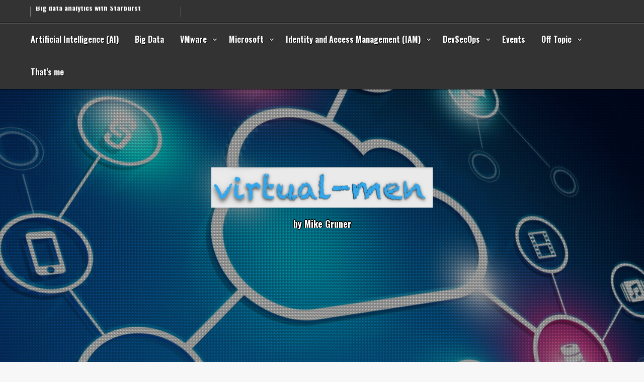

--- FILE ---
content_type: text/html; charset=UTF-8
request_url: http://virtual-men.de/2015/09/snapchat/
body_size: 92261
content:
<!DOCTYPE html>
<html itemscope itemtype="http://schema.org/WebPage" lang="en-US">
<head>
	<meta charset="UTF-8">
	<meta name="viewport" content="width=device-width, initial-scale=1">
	<link rel="profile" href="https://gmpg.org/xfn/11">
	<title>Snapchat &#8211; virtual-men</title>
<meta name='robots' content='max-image-preview:large' />
<link rel='dns-prefetch' href='//fonts.googleapis.com' />
<link rel="alternate" type="application/rss+xml" title="virtual-men &raquo; Feed" href="http://virtual-men.de/feed/" />
<link rel="alternate" type="application/rss+xml" title="virtual-men &raquo; Comments Feed" href="http://virtual-men.de/comments/feed/" />
<link rel="alternate" type="application/rss+xml" title="virtual-men &raquo; Snapchat Comments Feed" href="http://virtual-men.de/2015/09/snapchat/feed/" />
<script type="text/javascript">
window._wpemojiSettings = {"baseUrl":"https:\/\/s.w.org\/images\/core\/emoji\/14.0.0\/72x72\/","ext":".png","svgUrl":"https:\/\/s.w.org\/images\/core\/emoji\/14.0.0\/svg\/","svgExt":".svg","source":{"concatemoji":"http:\/\/virtual-men.de\/wp-includes\/js\/wp-emoji-release.min.js?ver=6.1.1"}};
/*! This file is auto-generated */
!function(e,a,t){var n,r,o,i=a.createElement("canvas"),p=i.getContext&&i.getContext("2d");function s(e,t){var a=String.fromCharCode,e=(p.clearRect(0,0,i.width,i.height),p.fillText(a.apply(this,e),0,0),i.toDataURL());return p.clearRect(0,0,i.width,i.height),p.fillText(a.apply(this,t),0,0),e===i.toDataURL()}function c(e){var t=a.createElement("script");t.src=e,t.defer=t.type="text/javascript",a.getElementsByTagName("head")[0].appendChild(t)}for(o=Array("flag","emoji"),t.supports={everything:!0,everythingExceptFlag:!0},r=0;r<o.length;r++)t.supports[o[r]]=function(e){if(p&&p.fillText)switch(p.textBaseline="top",p.font="600 32px Arial",e){case"flag":return s([127987,65039,8205,9895,65039],[127987,65039,8203,9895,65039])?!1:!s([55356,56826,55356,56819],[55356,56826,8203,55356,56819])&&!s([55356,57332,56128,56423,56128,56418,56128,56421,56128,56430,56128,56423,56128,56447],[55356,57332,8203,56128,56423,8203,56128,56418,8203,56128,56421,8203,56128,56430,8203,56128,56423,8203,56128,56447]);case"emoji":return!s([129777,127995,8205,129778,127999],[129777,127995,8203,129778,127999])}return!1}(o[r]),t.supports.everything=t.supports.everything&&t.supports[o[r]],"flag"!==o[r]&&(t.supports.everythingExceptFlag=t.supports.everythingExceptFlag&&t.supports[o[r]]);t.supports.everythingExceptFlag=t.supports.everythingExceptFlag&&!t.supports.flag,t.DOMReady=!1,t.readyCallback=function(){t.DOMReady=!0},t.supports.everything||(n=function(){t.readyCallback()},a.addEventListener?(a.addEventListener("DOMContentLoaded",n,!1),e.addEventListener("load",n,!1)):(e.attachEvent("onload",n),a.attachEvent("onreadystatechange",function(){"complete"===a.readyState&&t.readyCallback()})),(e=t.source||{}).concatemoji?c(e.concatemoji):e.wpemoji&&e.twemoji&&(c(e.twemoji),c(e.wpemoji)))}(window,document,window._wpemojiSettings);
</script>
<style type="text/css">
img.wp-smiley,
img.emoji {
	display: inline !important;
	border: none !important;
	box-shadow: none !important;
	height: 1em !important;
	width: 1em !important;
	margin: 0 0.07em !important;
	vertical-align: -0.1em !important;
	background: none !important;
	padding: 0 !important;
}
</style>
	<link rel='stylesheet' id='kento-like-post-style-css' href='http://virtual-men.de/wp-content/plugins/kento-post-view-counter/css/style.css?ver=6.1.1' type='text/css' media='all' />
<link rel='stylesheet' id='kento-like-post-date-style-css' href='http://virtual-men.de/wp-content/plugins/kento-post-view-counter/css/jquery-ui.css?ver=6.1.1' type='text/css' media='all' />
<link rel='stylesheet' id='wp-block-library-css' href='http://virtual-men.de/wp-includes/css/dist/block-library/style.min.css?ver=6.1.1' type='text/css' media='all' />
<style id='wp-block-library-theme-inline-css' type='text/css'>
.wp-block-audio figcaption{color:#555;font-size:13px;text-align:center}.is-dark-theme .wp-block-audio figcaption{color:hsla(0,0%,100%,.65)}.wp-block-audio{margin:0 0 1em}.wp-block-code{border:1px solid #ccc;border-radius:4px;font-family:Menlo,Consolas,monaco,monospace;padding:.8em 1em}.wp-block-embed figcaption{color:#555;font-size:13px;text-align:center}.is-dark-theme .wp-block-embed figcaption{color:hsla(0,0%,100%,.65)}.wp-block-embed{margin:0 0 1em}.blocks-gallery-caption{color:#555;font-size:13px;text-align:center}.is-dark-theme .blocks-gallery-caption{color:hsla(0,0%,100%,.65)}.wp-block-image figcaption{color:#555;font-size:13px;text-align:center}.is-dark-theme .wp-block-image figcaption{color:hsla(0,0%,100%,.65)}.wp-block-image{margin:0 0 1em}.wp-block-pullquote{border-top:4px solid;border-bottom:4px solid;margin-bottom:1.75em;color:currentColor}.wp-block-pullquote__citation,.wp-block-pullquote cite,.wp-block-pullquote footer{color:currentColor;text-transform:uppercase;font-size:.8125em;font-style:normal}.wp-block-quote{border-left:.25em solid;margin:0 0 1.75em;padding-left:1em}.wp-block-quote cite,.wp-block-quote footer{color:currentColor;font-size:.8125em;position:relative;font-style:normal}.wp-block-quote.has-text-align-right{border-left:none;border-right:.25em solid;padding-left:0;padding-right:1em}.wp-block-quote.has-text-align-center{border:none;padding-left:0}.wp-block-quote.is-large,.wp-block-quote.is-style-large,.wp-block-quote.is-style-plain{border:none}.wp-block-search .wp-block-search__label{font-weight:700}.wp-block-search__button{border:1px solid #ccc;padding:.375em .625em}:where(.wp-block-group.has-background){padding:1.25em 2.375em}.wp-block-separator.has-css-opacity{opacity:.4}.wp-block-separator{border:none;border-bottom:2px solid;margin-left:auto;margin-right:auto}.wp-block-separator.has-alpha-channel-opacity{opacity:1}.wp-block-separator:not(.is-style-wide):not(.is-style-dots){width:100px}.wp-block-separator.has-background:not(.is-style-dots){border-bottom:none;height:1px}.wp-block-separator.has-background:not(.is-style-wide):not(.is-style-dots){height:2px}.wp-block-table{margin:"0 0 1em 0"}.wp-block-table thead{border-bottom:3px solid}.wp-block-table tfoot{border-top:3px solid}.wp-block-table td,.wp-block-table th{word-break:normal}.wp-block-table figcaption{color:#555;font-size:13px;text-align:center}.is-dark-theme .wp-block-table figcaption{color:hsla(0,0%,100%,.65)}.wp-block-video figcaption{color:#555;font-size:13px;text-align:center}.is-dark-theme .wp-block-video figcaption{color:hsla(0,0%,100%,.65)}.wp-block-video{margin:0 0 1em}.wp-block-template-part.has-background{padding:1.25em 2.375em;margin-top:0;margin-bottom:0}
</style>
<link rel='stylesheet' id='classic-theme-styles-css' href='http://virtual-men.de/wp-includes/css/classic-themes.min.css?ver=1' type='text/css' media='all' />
<style id='global-styles-inline-css' type='text/css'>
body{--wp--preset--color--black: #000000;--wp--preset--color--cyan-bluish-gray: #abb8c3;--wp--preset--color--white: #ffffff;--wp--preset--color--pale-pink: #f78da7;--wp--preset--color--vivid-red: #cf2e2e;--wp--preset--color--luminous-vivid-orange: #ff6900;--wp--preset--color--luminous-vivid-amber: #fcb900;--wp--preset--color--light-green-cyan: #7bdcb5;--wp--preset--color--vivid-green-cyan: #00d084;--wp--preset--color--pale-cyan-blue: #8ed1fc;--wp--preset--color--vivid-cyan-blue: #0693e3;--wp--preset--color--vivid-purple: #9b51e0;--wp--preset--gradient--vivid-cyan-blue-to-vivid-purple: linear-gradient(135deg,rgba(6,147,227,1) 0%,rgb(155,81,224) 100%);--wp--preset--gradient--light-green-cyan-to-vivid-green-cyan: linear-gradient(135deg,rgb(122,220,180) 0%,rgb(0,208,130) 100%);--wp--preset--gradient--luminous-vivid-amber-to-luminous-vivid-orange: linear-gradient(135deg,rgba(252,185,0,1) 0%,rgba(255,105,0,1) 100%);--wp--preset--gradient--luminous-vivid-orange-to-vivid-red: linear-gradient(135deg,rgba(255,105,0,1) 0%,rgb(207,46,46) 100%);--wp--preset--gradient--very-light-gray-to-cyan-bluish-gray: linear-gradient(135deg,rgb(238,238,238) 0%,rgb(169,184,195) 100%);--wp--preset--gradient--cool-to-warm-spectrum: linear-gradient(135deg,rgb(74,234,220) 0%,rgb(151,120,209) 20%,rgb(207,42,186) 40%,rgb(238,44,130) 60%,rgb(251,105,98) 80%,rgb(254,248,76) 100%);--wp--preset--gradient--blush-light-purple: linear-gradient(135deg,rgb(255,206,236) 0%,rgb(152,150,240) 100%);--wp--preset--gradient--blush-bordeaux: linear-gradient(135deg,rgb(254,205,165) 0%,rgb(254,45,45) 50%,rgb(107,0,62) 100%);--wp--preset--gradient--luminous-dusk: linear-gradient(135deg,rgb(255,203,112) 0%,rgb(199,81,192) 50%,rgb(65,88,208) 100%);--wp--preset--gradient--pale-ocean: linear-gradient(135deg,rgb(255,245,203) 0%,rgb(182,227,212) 50%,rgb(51,167,181) 100%);--wp--preset--gradient--electric-grass: linear-gradient(135deg,rgb(202,248,128) 0%,rgb(113,206,126) 100%);--wp--preset--gradient--midnight: linear-gradient(135deg,rgb(2,3,129) 0%,rgb(40,116,252) 100%);--wp--preset--duotone--dark-grayscale: url('#wp-duotone-dark-grayscale');--wp--preset--duotone--grayscale: url('#wp-duotone-grayscale');--wp--preset--duotone--purple-yellow: url('#wp-duotone-purple-yellow');--wp--preset--duotone--blue-red: url('#wp-duotone-blue-red');--wp--preset--duotone--midnight: url('#wp-duotone-midnight');--wp--preset--duotone--magenta-yellow: url('#wp-duotone-magenta-yellow');--wp--preset--duotone--purple-green: url('#wp-duotone-purple-green');--wp--preset--duotone--blue-orange: url('#wp-duotone-blue-orange');--wp--preset--font-size--small: 13px;--wp--preset--font-size--medium: 20px;--wp--preset--font-size--large: 36px;--wp--preset--font-size--x-large: 42px;--wp--preset--spacing--20: 0.44rem;--wp--preset--spacing--30: 0.67rem;--wp--preset--spacing--40: 1rem;--wp--preset--spacing--50: 1.5rem;--wp--preset--spacing--60: 2.25rem;--wp--preset--spacing--70: 3.38rem;--wp--preset--spacing--80: 5.06rem;}:where(.is-layout-flex){gap: 0.5em;}body .is-layout-flow > .alignleft{float: left;margin-inline-start: 0;margin-inline-end: 2em;}body .is-layout-flow > .alignright{float: right;margin-inline-start: 2em;margin-inline-end: 0;}body .is-layout-flow > .aligncenter{margin-left: auto !important;margin-right: auto !important;}body .is-layout-constrained > .alignleft{float: left;margin-inline-start: 0;margin-inline-end: 2em;}body .is-layout-constrained > .alignright{float: right;margin-inline-start: 2em;margin-inline-end: 0;}body .is-layout-constrained > .aligncenter{margin-left: auto !important;margin-right: auto !important;}body .is-layout-constrained > :where(:not(.alignleft):not(.alignright):not(.alignfull)){max-width: var(--wp--style--global--content-size);margin-left: auto !important;margin-right: auto !important;}body .is-layout-constrained > .alignwide{max-width: var(--wp--style--global--wide-size);}body .is-layout-flex{display: flex;}body .is-layout-flex{flex-wrap: wrap;align-items: center;}body .is-layout-flex > *{margin: 0;}:where(.wp-block-columns.is-layout-flex){gap: 2em;}.has-black-color{color: var(--wp--preset--color--black) !important;}.has-cyan-bluish-gray-color{color: var(--wp--preset--color--cyan-bluish-gray) !important;}.has-white-color{color: var(--wp--preset--color--white) !important;}.has-pale-pink-color{color: var(--wp--preset--color--pale-pink) !important;}.has-vivid-red-color{color: var(--wp--preset--color--vivid-red) !important;}.has-luminous-vivid-orange-color{color: var(--wp--preset--color--luminous-vivid-orange) !important;}.has-luminous-vivid-amber-color{color: var(--wp--preset--color--luminous-vivid-amber) !important;}.has-light-green-cyan-color{color: var(--wp--preset--color--light-green-cyan) !important;}.has-vivid-green-cyan-color{color: var(--wp--preset--color--vivid-green-cyan) !important;}.has-pale-cyan-blue-color{color: var(--wp--preset--color--pale-cyan-blue) !important;}.has-vivid-cyan-blue-color{color: var(--wp--preset--color--vivid-cyan-blue) !important;}.has-vivid-purple-color{color: var(--wp--preset--color--vivid-purple) !important;}.has-black-background-color{background-color: var(--wp--preset--color--black) !important;}.has-cyan-bluish-gray-background-color{background-color: var(--wp--preset--color--cyan-bluish-gray) !important;}.has-white-background-color{background-color: var(--wp--preset--color--white) !important;}.has-pale-pink-background-color{background-color: var(--wp--preset--color--pale-pink) !important;}.has-vivid-red-background-color{background-color: var(--wp--preset--color--vivid-red) !important;}.has-luminous-vivid-orange-background-color{background-color: var(--wp--preset--color--luminous-vivid-orange) !important;}.has-luminous-vivid-amber-background-color{background-color: var(--wp--preset--color--luminous-vivid-amber) !important;}.has-light-green-cyan-background-color{background-color: var(--wp--preset--color--light-green-cyan) !important;}.has-vivid-green-cyan-background-color{background-color: var(--wp--preset--color--vivid-green-cyan) !important;}.has-pale-cyan-blue-background-color{background-color: var(--wp--preset--color--pale-cyan-blue) !important;}.has-vivid-cyan-blue-background-color{background-color: var(--wp--preset--color--vivid-cyan-blue) !important;}.has-vivid-purple-background-color{background-color: var(--wp--preset--color--vivid-purple) !important;}.has-black-border-color{border-color: var(--wp--preset--color--black) !important;}.has-cyan-bluish-gray-border-color{border-color: var(--wp--preset--color--cyan-bluish-gray) !important;}.has-white-border-color{border-color: var(--wp--preset--color--white) !important;}.has-pale-pink-border-color{border-color: var(--wp--preset--color--pale-pink) !important;}.has-vivid-red-border-color{border-color: var(--wp--preset--color--vivid-red) !important;}.has-luminous-vivid-orange-border-color{border-color: var(--wp--preset--color--luminous-vivid-orange) !important;}.has-luminous-vivid-amber-border-color{border-color: var(--wp--preset--color--luminous-vivid-amber) !important;}.has-light-green-cyan-border-color{border-color: var(--wp--preset--color--light-green-cyan) !important;}.has-vivid-green-cyan-border-color{border-color: var(--wp--preset--color--vivid-green-cyan) !important;}.has-pale-cyan-blue-border-color{border-color: var(--wp--preset--color--pale-cyan-blue) !important;}.has-vivid-cyan-blue-border-color{border-color: var(--wp--preset--color--vivid-cyan-blue) !important;}.has-vivid-purple-border-color{border-color: var(--wp--preset--color--vivid-purple) !important;}.has-vivid-cyan-blue-to-vivid-purple-gradient-background{background: var(--wp--preset--gradient--vivid-cyan-blue-to-vivid-purple) !important;}.has-light-green-cyan-to-vivid-green-cyan-gradient-background{background: var(--wp--preset--gradient--light-green-cyan-to-vivid-green-cyan) !important;}.has-luminous-vivid-amber-to-luminous-vivid-orange-gradient-background{background: var(--wp--preset--gradient--luminous-vivid-amber-to-luminous-vivid-orange) !important;}.has-luminous-vivid-orange-to-vivid-red-gradient-background{background: var(--wp--preset--gradient--luminous-vivid-orange-to-vivid-red) !important;}.has-very-light-gray-to-cyan-bluish-gray-gradient-background{background: var(--wp--preset--gradient--very-light-gray-to-cyan-bluish-gray) !important;}.has-cool-to-warm-spectrum-gradient-background{background: var(--wp--preset--gradient--cool-to-warm-spectrum) !important;}.has-blush-light-purple-gradient-background{background: var(--wp--preset--gradient--blush-light-purple) !important;}.has-blush-bordeaux-gradient-background{background: var(--wp--preset--gradient--blush-bordeaux) !important;}.has-luminous-dusk-gradient-background{background: var(--wp--preset--gradient--luminous-dusk) !important;}.has-pale-ocean-gradient-background{background: var(--wp--preset--gradient--pale-ocean) !important;}.has-electric-grass-gradient-background{background: var(--wp--preset--gradient--electric-grass) !important;}.has-midnight-gradient-background{background: var(--wp--preset--gradient--midnight) !important;}.has-small-font-size{font-size: var(--wp--preset--font-size--small) !important;}.has-medium-font-size{font-size: var(--wp--preset--font-size--medium) !important;}.has-large-font-size{font-size: var(--wp--preset--font-size--large) !important;}.has-x-large-font-size{font-size: var(--wp--preset--font-size--x-large) !important;}
.wp-block-navigation a:where(:not(.wp-element-button)){color: inherit;}
:where(.wp-block-columns.is-layout-flex){gap: 2em;}
.wp-block-pullquote{font-size: 1.5em;line-height: 1.6;}
</style>
<link rel='stylesheet' id='secure-copy-content-protection-public-css' href='http://virtual-men.de/wp-content/plugins/secure-copy-content-protection/public/css/secure-copy-content-protection-public.css?ver=4.4.8' type='text/css' media='all' />
<link rel='stylesheet' id='sfmsb-style-css' href='http://virtual-men.de/wp-content/plugins/simple-follow-me-social-buttons-widget/assets/css/style.css?ver=3.3.3' type='text/css' media='all' />
<link rel='stylesheet' id='sfmsb-icons-css' href='http://virtual-men.de/wp-content/plugins/simple-follow-me-social-buttons-widget/assets/css/icons.css?ver=3.3.3' type='text/css' media='all' />
<link rel='stylesheet' id='faster-style-css-css' href='http://virtual-men.de/wp-content/themes/faster/style.css?ver=6.1.1' type='text/css' media='all' />
<style id='faster-style-css-inline-css' type='text/css'>
#content, .h-center {max-width: 1388px !important;}#content,.h-center {padding: 1px !important;}
.site-branding .site-title a, .site-title, .site-description { text-shadow: -1px 0 black, 0 1px black, 2px 0 black, 0 -2px black;}
.cat-hide {display: none !important; } 
</style>
<link rel='stylesheet' id='dashicons-css' href='http://virtual-men.de/wp-includes/css/dashicons.min.css?ver=6.1.1' type='text/css' media='all' />
<link rel='stylesheet' id='faster-Sans-font-css' href='//fonts.googleapis.com/css?family=Oswald%3A100%2C100i%2C200%2C200i%2C300%2C300i%2C400%2C400i%2C500%2C500i%2C600%2C600i%2C700%2C700i%2C800%2C800i%2C900%2C900i&#038;ver=6.1.1' type='text/css' media='all' />
<link rel='stylesheet' id='faster-animate-css-css' href='http://virtual-men.de/wp-content/themes/faster/css/animate.css?ver=6.1.1' type='text/css' media='all' />
<link rel='stylesheet' id='faster-font-awesome-css' href='http://virtual-men.de/wp-content/themes/faster/css/font-awesome.css?ver=4.7.0' type='text/css' media='all' />
<link rel='stylesheet' id='faster-font-woo-css-css' href='http://virtual-men.de/wp-content/themes/faster/include/woocommerce/woo-css.css?ver=4.7.0' type='text/css' media='all' />
<link rel='stylesheet' id='faster-aos-css-css' href='http://virtual-men.de/wp-content/themes/faster/include/animations/aos.css?ver=6.1.1' type='text/css' media='all' />
<link rel='stylesheet' id='faster-marquee-css-css' href='http://virtual-men.de/wp-content/themes/faster/include/marquee/marquee.css?ver=6.1.1' type='text/css' media='all' />
<link rel='stylesheet' id='faster-anima-css-css' href='http://virtual-men.de/wp-content/themes/faster/include/letters/anime.css?ver=6.1.1' type='text/css' media='all' />
<link rel='stylesheet' id='faster-sidebar-css' href='http://virtual-men.de/wp-content/themes/faster/layouts/left-sidebar.css?ver=6.1.1' type='text/css' media='all' />
<script type='text/javascript' src='http://virtual-men.de/wp-includes/js/jquery/jquery.min.js?ver=3.6.1' id='jquery-core-js'></script>
<script type='text/javascript' src='http://virtual-men.de/wp-includes/js/jquery/jquery-migrate.min.js?ver=3.3.2' id='jquery-migrate-js'></script>
<script type='text/javascript' id='kento_pvc_js-js-extra'>
/* <![CDATA[ */
var kento_pvc_ajax = {"kento_pvc_ajaxurl":"http:\/\/virtual-men.de\/wp-admin\/admin-ajax.php"};
/* ]]> */
</script>
<script type='text/javascript' src='http://virtual-men.de/wp-content/plugins/kento-post-view-counter/js/kento-pvc.js?ver=6.1.1' id='kento_pvc_js-js'></script>
<script type='text/javascript' src='http://virtual-men.de/wp-content/plugins/kento-post-view-counter/js/google-chart-jsapi.js?ver=6.1.1' id='google-chart-jsapi-js'></script>
<script type='text/javascript' src='http://virtual-men.de/wp-content/plugins/simple-follow-me-social-buttons-widget/assets/js/front-widget.js?ver=3.3.3' id='sfmsb-script-js'></script>
<script type='text/javascript' src='http://virtual-men.de/wp-content/themes/faster/js/search-top.js?ver=6.1.1' id='faster-search-top-js-js'></script>
<script type='text/javascript' src='http://virtual-men.de/wp-content/themes/faster/js/mobile-menu.js?ver=6.1.1' id='faster-mobile-menu-js'></script>
<script type='text/javascript' src='http://virtual-men.de/wp-content/themes/faster/include/letters/anime.min.js?ver=1' id='faster-anima-js-js'></script>
<link rel="https://api.w.org/" href="http://virtual-men.de/wp-json/" /><link rel="alternate" type="application/json" href="http://virtual-men.de/wp-json/wp/v2/posts/157" /><link rel="EditURI" type="application/rsd+xml" title="RSD" href="http://virtual-men.de/xmlrpc.php?rsd" />
<link rel="wlwmanifest" type="application/wlwmanifest+xml" href="http://virtual-men.de/wp-includes/wlwmanifest.xml" />
<meta name="generator" content="WordPress 6.1.1" />
<link rel="canonical" href="http://virtual-men.de/2015/09/snapchat/" />
<link rel='shortlink' href='http://virtual-men.de/?p=157' />
<link rel="alternate" type="application/json+oembed" href="http://virtual-men.de/wp-json/oembed/1.0/embed?url=http%3A%2F%2Fvirtual-men.de%2F2015%2F09%2Fsnapchat%2F" />
<link rel="alternate" type="text/xml+oembed" href="http://virtual-men.de/wp-json/oembed/1.0/embed?url=http%3A%2F%2Fvirtual-men.de%2F2015%2F09%2Fsnapchat%2F&#038;format=xml" />
<style type='text/css'>#kento-pvc{
			display:none;
			
			}</style><style>
    #totop {
		position: fixed;
		right: 40px;
	    z-index: 9999999;
		bottom: 20px;
		display: none;
		outline: none;
        background: #13aff0;
		width: 49px;
		height: 48px;
		text-align: center;
		color: #FFFFFF;
		padding: 11px;
		-webkit-transition: all 0.1s linear 0s;
		-moz-transition: all 0.1s linear 0s;
		-o-transition: all 0.1s linear 0s;
		transition: all 0.1s linear 0s;
		font-family: 'Tahoma', sans-serif;
		}
		#totop .dashicons {
			font-size: 26px;		
		}
		#totop:hover {
			opacity: 0.8;	
		}
	#totop .dashicons{
		display: block;
	}
    </style>	<script>
		jQuery(function(jQuery){
		  var $mwo = jQuery('.marquee-with-options');


		  //Direction upward
		  jQuery('.marquee-vert').marquee({
			direction: 'up',
			speed: 255,
			delayBeforeStart: 0,
			startVisible: false
		  });

		  //pause and resume links
		  jQuery('.pause').on("click",function(e){
			e.preventDefault();
			$mwo.trigger('pause');
		  });
		  jQuery('.resume').on("click",function(e){
			e.preventDefault();
			$mwo.trigger('resume');
		  });
		  //toggle
		  jQuery('.toggle').on("hover",function(e){
			$mwo.trigger('pause');
		  },function(){
			$mwo.trigger('resume');
		  })
		  .on("click",function(e){
			e.preventDefault();
		  })
		});
	</script>
<link rel="pingback" href="http://virtual-men.de/xmlrpc.php">		<style>
@-webkit-keyframes header-image {
  0% {
    -webkit-transform: scale(1) translateY(0);
            transform: scale(1) translateY(0);
    -webkit-transform-origin: 50% 16%;
            transform-origin: 50% 16%;
  }
  100% {
    -webkit-transform: scale(1.25) translateY(-15px);
            transform: scale(1.25) translateY(-15px);
    -webkit-transform-origin: top;
            transform-origin: top;
  }
}
@keyframes header-image {
  0% {
    -webkit-transform: scale(1) translateY(0);
            transform: scale(1) translateY(0);
    -webkit-transform-origin: 50% 16%;
            transform-origin: 50% 16%;
  }
  100% {
    -webkit-transform: scale(1.25) translateY(-15px);
            transform: scale(1.25) translateY(-15px);
    -webkit-transform-origin: top;
            transform-origin: top;
  }
}
	</style>
	
<style type="text/css"></style>
<style>
.synved-social-resolution-single {
display: inline-block;
}
.synved-social-resolution-normal {
display: inline-block;
}
.synved-social-resolution-hidef {
display: none;
}

@media only screen and (min--moz-device-pixel-ratio: 2),
only screen and (-o-min-device-pixel-ratio: 2/1),
only screen and (-webkit-min-device-pixel-ratio: 2),
only screen and (min-device-pixel-ratio: 2),
only screen and (min-resolution: 2dppx),
only screen and (min-resolution: 192dpi) {
	.synved-social-resolution-normal {
	display: none;
	}
	.synved-social-resolution-hidef {
	display: inline-block;
	}
}
</style><link rel="icon" href="http://virtual-men.de/wp-content/uploads/2015/09/cropped-cropped-Favicon-e1466950753942-2-32x32.png" sizes="32x32" />
<link rel="icon" href="http://virtual-men.de/wp-content/uploads/2015/09/cropped-cropped-Favicon-e1466950753942-2-192x192.png" sizes="192x192" />
<link rel="apple-touch-icon" href="http://virtual-men.de/wp-content/uploads/2015/09/cropped-cropped-Favicon-e1466950753942-2-180x180.png" />
<meta name="msapplication-TileImage" content="http://virtual-men.de/wp-content/uploads/2015/09/cropped-cropped-Favicon-e1466950753942-2-270x270.png" />
</head>
<body class="post-template-default single single-post postid-157 single-format-standard wp-custom-logo wp-embed-responsive do-etfw">
		<svg xmlns="http://www.w3.org/2000/svg" viewBox="0 0 0 0" width="0" height="0" focusable="false" role="none" style="visibility: hidden; position: absolute; left: -9999px; overflow: hidden;" ><defs><filter id="wp-duotone-dark-grayscale"><feColorMatrix color-interpolation-filters="sRGB" type="matrix" values=" .299 .587 .114 0 0 .299 .587 .114 0 0 .299 .587 .114 0 0 .299 .587 .114 0 0 " /><feComponentTransfer color-interpolation-filters="sRGB" ><feFuncR type="table" tableValues="0 0.49803921568627" /><feFuncG type="table" tableValues="0 0.49803921568627" /><feFuncB type="table" tableValues="0 0.49803921568627" /><feFuncA type="table" tableValues="1 1" /></feComponentTransfer><feComposite in2="SourceGraphic" operator="in" /></filter></defs></svg><svg xmlns="http://www.w3.org/2000/svg" viewBox="0 0 0 0" width="0" height="0" focusable="false" role="none" style="visibility: hidden; position: absolute; left: -9999px; overflow: hidden;" ><defs><filter id="wp-duotone-grayscale"><feColorMatrix color-interpolation-filters="sRGB" type="matrix" values=" .299 .587 .114 0 0 .299 .587 .114 0 0 .299 .587 .114 0 0 .299 .587 .114 0 0 " /><feComponentTransfer color-interpolation-filters="sRGB" ><feFuncR type="table" tableValues="0 1" /><feFuncG type="table" tableValues="0 1" /><feFuncB type="table" tableValues="0 1" /><feFuncA type="table" tableValues="1 1" /></feComponentTransfer><feComposite in2="SourceGraphic" operator="in" /></filter></defs></svg><svg xmlns="http://www.w3.org/2000/svg" viewBox="0 0 0 0" width="0" height="0" focusable="false" role="none" style="visibility: hidden; position: absolute; left: -9999px; overflow: hidden;" ><defs><filter id="wp-duotone-purple-yellow"><feColorMatrix color-interpolation-filters="sRGB" type="matrix" values=" .299 .587 .114 0 0 .299 .587 .114 0 0 .299 .587 .114 0 0 .299 .587 .114 0 0 " /><feComponentTransfer color-interpolation-filters="sRGB" ><feFuncR type="table" tableValues="0.54901960784314 0.98823529411765" /><feFuncG type="table" tableValues="0 1" /><feFuncB type="table" tableValues="0.71764705882353 0.25490196078431" /><feFuncA type="table" tableValues="1 1" /></feComponentTransfer><feComposite in2="SourceGraphic" operator="in" /></filter></defs></svg><svg xmlns="http://www.w3.org/2000/svg" viewBox="0 0 0 0" width="0" height="0" focusable="false" role="none" style="visibility: hidden; position: absolute; left: -9999px; overflow: hidden;" ><defs><filter id="wp-duotone-blue-red"><feColorMatrix color-interpolation-filters="sRGB" type="matrix" values=" .299 .587 .114 0 0 .299 .587 .114 0 0 .299 .587 .114 0 0 .299 .587 .114 0 0 " /><feComponentTransfer color-interpolation-filters="sRGB" ><feFuncR type="table" tableValues="0 1" /><feFuncG type="table" tableValues="0 0.27843137254902" /><feFuncB type="table" tableValues="0.5921568627451 0.27843137254902" /><feFuncA type="table" tableValues="1 1" /></feComponentTransfer><feComposite in2="SourceGraphic" operator="in" /></filter></defs></svg><svg xmlns="http://www.w3.org/2000/svg" viewBox="0 0 0 0" width="0" height="0" focusable="false" role="none" style="visibility: hidden; position: absolute; left: -9999px; overflow: hidden;" ><defs><filter id="wp-duotone-midnight"><feColorMatrix color-interpolation-filters="sRGB" type="matrix" values=" .299 .587 .114 0 0 .299 .587 .114 0 0 .299 .587 .114 0 0 .299 .587 .114 0 0 " /><feComponentTransfer color-interpolation-filters="sRGB" ><feFuncR type="table" tableValues="0 0" /><feFuncG type="table" tableValues="0 0.64705882352941" /><feFuncB type="table" tableValues="0 1" /><feFuncA type="table" tableValues="1 1" /></feComponentTransfer><feComposite in2="SourceGraphic" operator="in" /></filter></defs></svg><svg xmlns="http://www.w3.org/2000/svg" viewBox="0 0 0 0" width="0" height="0" focusable="false" role="none" style="visibility: hidden; position: absolute; left: -9999px; overflow: hidden;" ><defs><filter id="wp-duotone-magenta-yellow"><feColorMatrix color-interpolation-filters="sRGB" type="matrix" values=" .299 .587 .114 0 0 .299 .587 .114 0 0 .299 .587 .114 0 0 .299 .587 .114 0 0 " /><feComponentTransfer color-interpolation-filters="sRGB" ><feFuncR type="table" tableValues="0.78039215686275 1" /><feFuncG type="table" tableValues="0 0.94901960784314" /><feFuncB type="table" tableValues="0.35294117647059 0.47058823529412" /><feFuncA type="table" tableValues="1 1" /></feComponentTransfer><feComposite in2="SourceGraphic" operator="in" /></filter></defs></svg><svg xmlns="http://www.w3.org/2000/svg" viewBox="0 0 0 0" width="0" height="0" focusable="false" role="none" style="visibility: hidden; position: absolute; left: -9999px; overflow: hidden;" ><defs><filter id="wp-duotone-purple-green"><feColorMatrix color-interpolation-filters="sRGB" type="matrix" values=" .299 .587 .114 0 0 .299 .587 .114 0 0 .299 .587 .114 0 0 .299 .587 .114 0 0 " /><feComponentTransfer color-interpolation-filters="sRGB" ><feFuncR type="table" tableValues="0.65098039215686 0.40392156862745" /><feFuncG type="table" tableValues="0 1" /><feFuncB type="table" tableValues="0.44705882352941 0.4" /><feFuncA type="table" tableValues="1 1" /></feComponentTransfer><feComposite in2="SourceGraphic" operator="in" /></filter></defs></svg><svg xmlns="http://www.w3.org/2000/svg" viewBox="0 0 0 0" width="0" height="0" focusable="false" role="none" style="visibility: hidden; position: absolute; left: -9999px; overflow: hidden;" ><defs><filter id="wp-duotone-blue-orange"><feColorMatrix color-interpolation-filters="sRGB" type="matrix" values=" .299 .587 .114 0 0 .299 .587 .114 0 0 .299 .587 .114 0 0 .299 .587 .114 0 0 " /><feComponentTransfer color-interpolation-filters="sRGB" ><feFuncR type="table" tableValues="0.098039215686275 1" /><feFuncG type="table" tableValues="0 0.66274509803922" /><feFuncB type="table" tableValues="0.84705882352941 0.41960784313725" /><feFuncA type="table" tableValues="1 1" /></feComponentTransfer><feComposite in2="SourceGraphic" operator="in" /></filter></defs></svg>		<a class="skip-link screen-reader-text" href="#content">Skip to content</a>
			<div class="header-top">
			<div class='marquee-vert' data-direction='down' data-pauseOnHover='true' data-pauseOnCycle='true'>
	
			<div><a href="http://virtual-men.de/2025/09/llm-large-language-model-top-p-works/">LLM (Large Language Model) how Top-P works </a></div>
			<div><a href="http://virtual-men.de/2025/09/cost-and-value-balance-with-llms-llm-parameters-llm-top-p/">Cost and value balance with LLMs (LLM parameters &#8211; LLM Top-P) </a></div>
			<div><a href="http://virtual-men.de/2025/09/mcp-model-context-protocol/">MCP (Model Context Protocol) </a></div>
			<div><a href="http://virtual-men.de/2025/09/cost-and-value-balance-with-llms-llm-parameters-llm-temperature/">Cost and value balance with LLMs (LLM parameters &#8211; LLM temperature) </a></div>
			<div><a href="http://virtual-men.de/2025/09/choosing-an-llm-model/">Choosing an LLM model </a></div>
			<div><a href="http://virtual-men.de/2025/09/cost-and-value-balance-with-llms-llm-parameters-max-tokens/">Cost and value balance with LLMs (LLM parameters &#8211; Max tokens) </a></div>
			<div><a href="http://virtual-men.de/2025/09/ai-prompt-engineering/">AI Prompt Engineering </a></div>
			<div><a href="http://virtual-men.de/2024/02/artificial-intelligence-ai/">Artificial Intelligence (AI) </a></div>
			<div><a href="http://virtual-men.de/2024/02/big-data-analytics-starburst/">Big data analytics with Starburst </a></div>
			<div><a href="http://virtual-men.de/2023/02/secure-from-code-to-cloud/">Secure from Code to Cloud </a></div>
		
</div>
		</div>
<div id="mobile-grid" class="grid-top">
	<!-- Site Navigation  -->
	<button id="s-button-menu" class="menu-toggle" aria-controls="primary-menu" aria-expanded="false"><img src="http://virtual-men.de/wp-content/themes/faster/images/mobile.jpg"/></button>
	<nav id="site-navigation-mobile" class="main-navigation" role="navigation">
		<button class="menu-toggle">Menu</button>
		<div class="menu-menu-container"><ul id="primary-menu" class="menu"><li id="menu-item-1715" class="menu-item menu-item-type-taxonomy menu-item-object-category menu-item-1715"><a href="http://virtual-men.de/category/ai/">Artificial Intelligence (AI)</a></li>
<li id="menu-item-1740" class="menu-item menu-item-type-taxonomy menu-item-object-category menu-item-1740"><a href="http://virtual-men.de/category/bigdata/">Big Data</a></li>
<li id="menu-item-1394" class="menu-item menu-item-type-post_type menu-item-object-page menu-item-has-children menu-item-1394"><a href="http://virtual-men.de/vmware-2/">VMware</a>
<ul class="sub-menu">
	<li id="menu-item-1398" class="menu-item menu-item-type-taxonomy menu-item-object-category menu-item-1398"><a href="http://virtual-men.de/category/general/">General</a></li>
	<li id="menu-item-1397" class="menu-item menu-item-type-taxonomy menu-item-object-category menu-item-has-children menu-item-1397"><a href="http://virtual-men.de/category/digitalworkspace/">Digital Workspace</a>
	<ul class="sub-menu">
		<li id="menu-item-1472" class="menu-item menu-item-type-taxonomy menu-item-object-category menu-item-1472"><a href="http://virtual-men.de/category/horizon/">Horizon</a></li>
		<li id="menu-item-1470" class="menu-item menu-item-type-taxonomy menu-item-object-category menu-item-1470"><a href="http://virtual-men.de/category/appvolumes/">App Volumes</a></li>
		<li id="menu-item-1471" class="menu-item menu-item-type-taxonomy menu-item-object-category menu-item-1471"><a href="http://virtual-men.de/category/dem/">Dynamic Environment Manager (DEM)</a></li>
		<li id="menu-item-1473" class="menu-item menu-item-type-taxonomy menu-item-object-category menu-item-1473"><a href="http://virtual-men.de/category/workspaceoneuem/">Workspace ONE UEM</a></li>
	</ul>
</li>
	<li id="menu-item-1395" class="menu-item menu-item-type-taxonomy menu-item-object-category menu-item-has-children menu-item-1395"><a href="http://virtual-men.de/category/cloud/">Cloud</a>
	<ul class="sub-menu">
		<li id="menu-item-1482" class="menu-item menu-item-type-taxonomy menu-item-object-category menu-item-has-children menu-item-1482"><a href="http://virtual-men.de/category/horizoncloud/">Horizon Cloud</a>
		<ul class="sub-menu">
			<li id="menu-item-1483" class="menu-item menu-item-type-taxonomy menu-item-object-category menu-item-1483"><a href="http://virtual-men.de/category/hzcloudonazure/">Horizon Cloud on Azure</a></li>
		</ul>
</li>
	</ul>
</li>
	<li id="menu-item-1396" class="menu-item menu-item-type-taxonomy menu-item-object-category menu-item-1396"><a href="http://virtual-men.de/category/core-services/">Core Services</a></li>
	<li id="menu-item-1465" class="menu-item menu-item-type-taxonomy menu-item-object-category menu-item-1465"><a href="http://virtual-men.de/category/security/">Security</a></li>
</ul>
</li>
<li id="menu-item-1393" class="menu-item menu-item-type-taxonomy menu-item-object-category menu-item-has-children menu-item-1393"><a href="http://virtual-men.de/category/microsoft/">Microsoft</a>
<ul class="sub-menu">
	<li id="menu-item-1409" class="menu-item menu-item-type-taxonomy menu-item-object-category menu-item-1409"><a href="http://virtual-men.de/category/windows10/">Windows 10</a></li>
	<li id="menu-item-1407" class="menu-item menu-item-type-taxonomy menu-item-object-category menu-item-1407"><a href="http://virtual-men.de/category/intune/">Intune</a></li>
	<li id="menu-item-1408" class="menu-item menu-item-type-taxonomy menu-item-object-category menu-item-1408"><a href="http://virtual-men.de/category/o365/">O365</a></li>
</ul>
</li>
<li id="menu-item-1405" class="menu-item menu-item-type-post_type menu-item-object-page menu-item-has-children menu-item-1405"><a href="http://virtual-men.de/identity-and-access-management-iam/">Identity and Access Management (IAM)</a>
<ul class="sub-menu">
	<li id="menu-item-1419" class="menu-item menu-item-type-taxonomy menu-item-object-category menu-item-1419"><a href="http://virtual-men.de/category/workspaceoneaccess/">Workspace ONE Access</a></li>
	<li id="menu-item-1399" class="menu-item menu-item-type-taxonomy menu-item-object-category menu-item-1399"><a href="http://virtual-men.de/category/okta/">Okta</a></li>
	<li id="menu-item-1406" class="menu-item menu-item-type-taxonomy menu-item-object-category menu-item-1406"><a href="http://virtual-men.de/category/azure/">Azure</a></li>
</ul>
</li>
<li id="menu-item-1583" class="menu-item menu-item-type-taxonomy menu-item-object-category menu-item-has-children menu-item-1583"><a href="http://virtual-men.de/category/devsecops/">DevSecOps</a>
<ul class="sub-menu">
	<li id="menu-item-1584" class="menu-item menu-item-type-taxonomy menu-item-object-category menu-item-has-children menu-item-1584"><a href="http://virtual-men.de/category/devsecops/prismacloud/">Prisma Cloud by Palo Alto Networks</a>
	<ul class="sub-menu">
		<li id="menu-item-1585" class="menu-item menu-item-type-taxonomy menu-item-object-category menu-item-1585"><a href="http://virtual-men.de/category/cspm/">Cloud Security Posture Management (CSPM)</a></li>
		<li id="menu-item-1586" class="menu-item menu-item-type-taxonomy menu-item-object-category menu-item-1586"><a href="http://virtual-men.de/category/cwp/">Cloud Workload Protection (CWP)</a></li>
	</ul>
</li>
</ul>
</li>
<li id="menu-item-1632" class="menu-item menu-item-type-taxonomy menu-item-object-category menu-item-1632"><a href="http://virtual-men.de/category/events/">Events</a></li>
<li id="menu-item-1400" class="menu-item menu-item-type-taxonomy menu-item-object-category current-post-ancestor current-menu-parent current-post-parent menu-item-has-children menu-item-1400"><a href="http://virtual-men.de/category/off-topic/">Off Topic</a>
<ul class="sub-menu">
	<li id="menu-item-1453" class="menu-item menu-item-type-taxonomy menu-item-object-category current-post-ancestor current-menu-parent current-post-parent menu-item-1453"><a href="http://virtual-men.de/category/several/">Several</a></li>
	<li id="menu-item-1448" class="menu-item menu-item-type-taxonomy menu-item-object-category menu-item-1448"><a href="http://virtual-men.de/category/interesting-links/">Interesting Links</a></li>
</ul>
</li>
<li id="menu-item-1657" class="menu-item menu-item-type-post_type menu-item-object-page menu-item-1657"><a href="http://virtual-men.de/thats-me/">That’s me</a></li>
</ul></div>	</nav><!-- #site-navigation -->
</div>
<div id="grid-top" class="grid-top">
	<!-- Site Navigation  -->
	<button id="s-button-menu"><img src="http://virtual-men.de/wp-content/themes/faster/images/mobile.jpg"/></button>
	<nav id="site-navigation" class="main-navigation" role="navigation">
		<button class="menu-toggle" aria-controls="primary-menu" aria-expanded="false">Menu</button>
		<div class="menu-menu-container"><ul id="primary-menu" class="menu"><li class="menu-item menu-item-type-taxonomy menu-item-object-category menu-item-1715"><a href="http://virtual-men.de/category/ai/">Artificial Intelligence (AI)</a></li>
<li class="menu-item menu-item-type-taxonomy menu-item-object-category menu-item-1740"><a href="http://virtual-men.de/category/bigdata/">Big Data</a></li>
<li class="menu-item menu-item-type-post_type menu-item-object-page menu-item-has-children menu-item-1394"><a href="http://virtual-men.de/vmware-2/">VMware</a>
<ul class="sub-menu">
	<li class="menu-item menu-item-type-taxonomy menu-item-object-category menu-item-1398"><a href="http://virtual-men.de/category/general/">General</a></li>
	<li class="menu-item menu-item-type-taxonomy menu-item-object-category menu-item-has-children menu-item-1397"><a href="http://virtual-men.de/category/digitalworkspace/">Digital Workspace</a>
	<ul class="sub-menu">
		<li class="menu-item menu-item-type-taxonomy menu-item-object-category menu-item-1472"><a href="http://virtual-men.de/category/horizon/">Horizon</a></li>
		<li class="menu-item menu-item-type-taxonomy menu-item-object-category menu-item-1470"><a href="http://virtual-men.de/category/appvolumes/">App Volumes</a></li>
		<li class="menu-item menu-item-type-taxonomy menu-item-object-category menu-item-1471"><a href="http://virtual-men.de/category/dem/">Dynamic Environment Manager (DEM)</a></li>
		<li class="menu-item menu-item-type-taxonomy menu-item-object-category menu-item-1473"><a href="http://virtual-men.de/category/workspaceoneuem/">Workspace ONE UEM</a></li>
	</ul>
</li>
	<li class="menu-item menu-item-type-taxonomy menu-item-object-category menu-item-has-children menu-item-1395"><a href="http://virtual-men.de/category/cloud/">Cloud</a>
	<ul class="sub-menu">
		<li class="menu-item menu-item-type-taxonomy menu-item-object-category menu-item-has-children menu-item-1482"><a href="http://virtual-men.de/category/horizoncloud/">Horizon Cloud</a>
		<ul class="sub-menu">
			<li class="menu-item menu-item-type-taxonomy menu-item-object-category menu-item-1483"><a href="http://virtual-men.de/category/hzcloudonazure/">Horizon Cloud on Azure</a></li>
		</ul>
</li>
	</ul>
</li>
	<li class="menu-item menu-item-type-taxonomy menu-item-object-category menu-item-1396"><a href="http://virtual-men.de/category/core-services/">Core Services</a></li>
	<li class="menu-item menu-item-type-taxonomy menu-item-object-category menu-item-1465"><a href="http://virtual-men.de/category/security/">Security</a></li>
</ul>
</li>
<li class="menu-item menu-item-type-taxonomy menu-item-object-category menu-item-has-children menu-item-1393"><a href="http://virtual-men.de/category/microsoft/">Microsoft</a>
<ul class="sub-menu">
	<li class="menu-item menu-item-type-taxonomy menu-item-object-category menu-item-1409"><a href="http://virtual-men.de/category/windows10/">Windows 10</a></li>
	<li class="menu-item menu-item-type-taxonomy menu-item-object-category menu-item-1407"><a href="http://virtual-men.de/category/intune/">Intune</a></li>
	<li class="menu-item menu-item-type-taxonomy menu-item-object-category menu-item-1408"><a href="http://virtual-men.de/category/o365/">O365</a></li>
</ul>
</li>
<li class="menu-item menu-item-type-post_type menu-item-object-page menu-item-has-children menu-item-1405"><a href="http://virtual-men.de/identity-and-access-management-iam/">Identity and Access Management (IAM)</a>
<ul class="sub-menu">
	<li class="menu-item menu-item-type-taxonomy menu-item-object-category menu-item-1419"><a href="http://virtual-men.de/category/workspaceoneaccess/">Workspace ONE Access</a></li>
	<li class="menu-item menu-item-type-taxonomy menu-item-object-category menu-item-1399"><a href="http://virtual-men.de/category/okta/">Okta</a></li>
	<li class="menu-item menu-item-type-taxonomy menu-item-object-category menu-item-1406"><a href="http://virtual-men.de/category/azure/">Azure</a></li>
</ul>
</li>
<li class="menu-item menu-item-type-taxonomy menu-item-object-category menu-item-has-children menu-item-1583"><a href="http://virtual-men.de/category/devsecops/">DevSecOps</a>
<ul class="sub-menu">
	<li class="menu-item menu-item-type-taxonomy menu-item-object-category menu-item-has-children menu-item-1584"><a href="http://virtual-men.de/category/devsecops/prismacloud/">Prisma Cloud by Palo Alto Networks</a>
	<ul class="sub-menu">
		<li class="menu-item menu-item-type-taxonomy menu-item-object-category menu-item-1585"><a href="http://virtual-men.de/category/cspm/">Cloud Security Posture Management (CSPM)</a></li>
		<li class="menu-item menu-item-type-taxonomy menu-item-object-category menu-item-1586"><a href="http://virtual-men.de/category/cwp/">Cloud Workload Protection (CWP)</a></li>
	</ul>
</li>
</ul>
</li>
<li class="menu-item menu-item-type-taxonomy menu-item-object-category menu-item-1632"><a href="http://virtual-men.de/category/events/">Events</a></li>
<li class="menu-item menu-item-type-taxonomy menu-item-object-category current-post-ancestor current-menu-parent current-post-parent menu-item-has-children menu-item-1400"><a href="http://virtual-men.de/category/off-topic/">Off Topic</a>
<ul class="sub-menu">
	<li class="menu-item menu-item-type-taxonomy menu-item-object-category current-post-ancestor current-menu-parent current-post-parent menu-item-1453"><a href="http://virtual-men.de/category/several/">Several</a></li>
	<li class="menu-item menu-item-type-taxonomy menu-item-object-category menu-item-1448"><a href="http://virtual-men.de/category/interesting-links/">Interesting Links</a></li>
</ul>
</li>
<li class="menu-item menu-item-type-post_type menu-item-object-page menu-item-1657"><a href="http://virtual-men.de/thats-me/">That’s me</a></li>
</ul></div>	</nav><!-- #site-navigation -->
</div>
<header id="masthead" class="site-header" itemscope="itemscope" itemtype="http://schema.org/WPHeader">
	<!-- Header Image  -->
	<div class="all-header">
	    <div class="s-shadow"></div>
			    <div class="dotted"></div>
			    <div class="s-hidden">
									<div id="masthead" class="header-image" style="	-webkit-animation: header-image 
	20s ease-out both; 
	animation: header-image
	20s ease-out 0s 1 normal both running;
 background-image: url( 'http://virtual-men.de/wp-content/uploads/2021/10/cropped-cloud.jpg' );"></div>
					</div>
		<div class="site-branding">
							<div class="header-logo" itemprop="logo" itemscope="itemscope" itemtype="http://schema.org/Brand">
							<a href="http://virtual-men.de/" class="custom-logo-link" rel="home"><img width="440" height="80" src="http://virtual-men.de/wp-content/uploads/2021/10/cropped-virtualmen_Logo_blau_without_Name-1.png" class="custom-logo" alt="virtual-men" decoding="async" srcset="http://virtual-men.de/wp-content/uploads/2021/10/cropped-virtualmen_Logo_blau_without_Name-1.png 440w, http://virtual-men.de/wp-content/uploads/2021/10/cropped-virtualmen_Logo_blau_without_Name-1-300x55.png 300w" sizes="(max-width: 440px) 100vw, 440px" /></a>					</div>			
				    
					<p class="site-description" itemprop="headline">
						<span class="ml2">by Mike Gruner</span>
					</p>
					
								</div>
		<!-- .site-branding -->
			</div>
</header>
	 		
		<div id="content" class="site-content">	<div id="primary" class="content-area">
		<main id="main" class="disable-title site-main">
		
<article data-aos-delay='100' data-aos-duration='500' data-aos='zoom-out-right' id="post-157" class="post-157 post type-post status-publish format-standard hentry category-off-topic category-several tag-chat tag-snapchat tag-social-media">

	<header class="entry-header">
				<h1 class="entry-title">Snapchat</h1>	</header>
	
	<div class="entry-content">
		            <script>
			document.cookie="kentopvc_157=yes";
			</script>
            
            <p>In diesem Bereich muss ich zugeben bin ich noch recht unerfahren. Der Dienst funktioniert im Prinzip über Fotos. Was ich allerdings für eine gute Funktion bei diesem Dienst halte, man kann die Zeit einstellen, wie lange der Kontakt welchem ich das Foto schicke, dieses sehen kann. Danach ist das Bild wohl weg. Ich denke, ich werde in Zukunft mal einen Test wagen ;-).</p>
<div id='kento-pvc'><span class='kento-pvc-total'> 1831 Total Views </span> <span class='kento-pvc-today'>3 Views Today </span></div><a class="synved-social-button synved-social-button-share synved-social-size-24 synved-social-resolution-single synved-social-provider-twitter nolightbox" data-provider="twitter" target="_blank" rel="nofollow" title="Share on Twitter" href="https://twitter.com/intent/tweet?url=http%3A%2F%2Fvirtual-men.de%2F%3Fp%3D157&#038;text=Hey%20check%20this%20out" style="font-size: 0px;width:24px;height:24px;margin:0;margin-bottom:5px;margin-right:5px"><img alt="twitter" title="Share on Twitter" class="synved-share-image synved-social-image synved-social-image-share" width="24" height="24" style="display: inline;width:24px;height:24px;margin: 0;padding: 0;border: none" src="http://virtual-men.de/wp-content/plugins/social-media-feather/synved-social/image/social/regular/48x48/twitter.png" /></a><a class="synved-social-button synved-social-button-share synved-social-size-24 synved-social-resolution-single synved-social-provider-linkedin nolightbox" data-provider="linkedin" target="_blank" rel="nofollow" title="Share on Linkedin" href="https://www.linkedin.com/shareArticle?mini=true&#038;url=http%3A%2F%2Fvirtual-men.de%2F%3Fp%3D157&#038;title=Snapchat" style="font-size: 0px;width:24px;height:24px;margin:0;margin-bottom:5px;margin-right:5px"><img alt="linkedin" title="Share on Linkedin" class="synved-share-image synved-social-image synved-social-image-share" width="24" height="24" style="display: inline;width:24px;height:24px;margin: 0;padding: 0;border: none" src="http://virtual-men.de/wp-content/plugins/social-media-feather/synved-social/image/social/regular/48x48/linkedin.png" /></a><a class="synved-social-button synved-social-button-share synved-social-size-24 synved-social-resolution-single synved-social-provider-mail nolightbox" data-provider="mail" rel="nofollow" title="Share by email" href="mailto:?subject=Snapchat&#038;body=Hey%20check%20this%20out:%20http%3A%2F%2Fvirtual-men.de%2F%3Fp%3D157" style="font-size: 0px;width:24px;height:24px;margin:0;margin-bottom:5px"><img alt="mail" title="Share by email" class="synved-share-image synved-social-image synved-social-image-share" width="24" height="24" style="display: inline;width:24px;height:24px;margin: 0;padding: 0;border: none" src="http://virtual-men.de/wp-content/plugins/social-media-feather/synved-social/image/social/regular/48x48/mail.png" /></a>	</div><!-- .entry-content -->
		<footer class="entry-footer">
					<div data-aos-delay='400' data-aos-duration='500' data-aos='flip-up' class="entry-meta">
				<span class="news-cate cat-hide"><span class="dashicons dashicons-portfolio"></span> <span class="cat-links  "></span><a href="http://virtual-men.de/category/off-topic/" rel="category tag">Off Topic</a>, <a href="http://virtual-men.de/category/several/" rel="category tag">Several</a></span><span class="news-cate"><span class="byline"> <span class="dashicons dashicons-businessman"></span><span class="author vcard"><a class="url fn n" href="http://virtual-men.de/author/virtualmen/">Mike Gruner</a></span></span></span><span class="news-cate tag-hide"><span class="dashicons dashicons-tag"></span> <span class="tags-links"></span><a href="http://virtual-men.de/tag/chat/" rel="tag">Chat</a>, <a href="http://virtual-men.de/tag/snapchat/" rel="tag">Snapchat</a>, <a href="http://virtual-men.de/tag/social-media/" rel="tag">Social Media</a></span>			</div><!-- .entry-meta -->
			


	</footer><!-- .entry-footer -->		
</article>
				<div class="postnav">
					<div class="nav-previous">
					    <span class="dashicons dashicons-arrow-left"></span>
						<a href="http://virtual-men.de/2015/09/twitter/" rel="prev"> Previous</a>					</div>
					<div class="nav-next">
						<a href="http://virtual-men.de/2015/09/die-apfel-welt/" rel="next">Next </a>						
						<span class="dashicons dashicons-arrow-right"></span>
					</div>
				</div>	
					</main><!-- #main -->
	</div><!-- #primary -->
<aside id="secondary" class="widget-area">
	<section id="search-6" class="widget widget_search"><h2 class="widget-title">What you´re looking for</h2><form role="search" method="get" class="search-form" action="http://virtual-men.de/">
				<label>
					<span class="screen-reader-text">Search for:</span>
					<input type="search" class="search-field" placeholder="Search &hellip;" value="" name="s" />
				</label>
				<input type="submit" class="search-submit" value="Search" />
			</form></section>
		<section id="recent-posts-2" class="widget widget_recent_entries">
		<h2 class="widget-title">New Posts</h2>
		<ul>
											<li>
					<a href="http://virtual-men.de/2025/09/llm-large-language-model-top-p-works/">LLM (Large Language Model) how Top-P works</a>
									</li>
											<li>
					<a href="http://virtual-men.de/2025/09/cost-and-value-balance-with-llms-llm-parameters-llm-top-p/">Cost and value balance with LLMs (LLM parameters &#8211; LLM Top-P)</a>
									</li>
											<li>
					<a href="http://virtual-men.de/2025/09/mcp-model-context-protocol/">MCP (Model Context Protocol)</a>
									</li>
					</ul>

		</section><section id="do-etfw-6" class="widget widget-do-etfw">					<h2 class="widget-title">Follow me on Twitter</h2>		
		<a class="twitter-timeline" data-width="310" data-height="400" data-theme="dark" data-link-color="#3b94d9" data-border-color="#f5f5f5" href="https://twitter.com/virtual__men">Tweets by @virtual__men</a>
</section><section id="sfmsb_settings-3" class="widget sfmsb_widget"><div class="sfmsb-follow-social-buttons sfmsb-float sfmsb-square 20 sfmsb-horizontal"><h2 class="widget-title">Linkedin</h2><span class="sfmsb-text" style="font-size:14px;">Follow me on:</span><a target="_blank" href="http://linkedin.com/in/mikegruner"><span class="sfmsb-icon-linkedin sfmsb-square" style="color:#0077b5;font-size:20px;" data-color="#0077b5"></span></a><div class="sfmsb-clearfix"></div></div></section><section id="sfmsb_settings-4" class="widget sfmsb_widget"><div class="sfmsb-follow-social-buttons sfmsb-float sfmsb-circle 20 sfmsb-horizontal"><h2 class="widget-title">Youtube</h2><span class="sfmsb-text" style="font-size:14px;">Follow me on:</span><a target="_blank" href="https://www.youtube.com/channel/UC1njjmJGx15R6ahQTRmaQQw"><span class="sfmsb-icon-youtube sfmsb-circle" style="color:#e12b28;font-size:20px;" data-color="#e12b28"></span></a><div class="sfmsb-clearfix"></div></div></section><section id="sfmsb_settings-5" class="widget sfmsb_widget"><div class="sfmsb-follow-social-buttons sfmsb-float sfmsb-circle 20 sfmsb-horizontal"><h2 class="widget-title">Twitter</h2><span class="sfmsb-text" style="font-size:14px;">Follow me on:</span><a target="_blank" href="http://twitter.com/virtual__men"><span class="sfmsb-icon-twitter sfmsb-circle" style="color:#55acee;font-size:20px;" data-color="#55acee"></span></a><div class="sfmsb-clearfix"></div></div></section>
		<section id="recent-posts-2" class="widget widget_recent_entries">
		<h2 class="widget-title">New Posts</h2>
		<ul>
											<li>
					<a href="http://virtual-men.de/2025/09/llm-large-language-model-top-p-works/">LLM (Large Language Model) how Top-P works</a>
									</li>
											<li>
					<a href="http://virtual-men.de/2025/09/cost-and-value-balance-with-llms-llm-parameters-llm-top-p/">Cost and value balance with LLMs (LLM parameters &#8211; LLM Top-P)</a>
									</li>
											<li>
					<a href="http://virtual-men.de/2025/09/mcp-model-context-protocol/">MCP (Model Context Protocol)</a>
									</li>
					</ul>

		</section>		<section id="widget_most_viewed_entries-7" class="widget widget_most_viewed_entries">		<h2 class="widget-title">Most Viewed</h2>		<ul>
						<li><a href="http://virtual-men.de/2015/09/205/" title="vCenter Service don´t start, vCenter Service startet nicht">vCenter Service don´t start, vCenter Service startet nicht</a></li>
						<li><a href="http://virtual-men.de/impressum/" title="Impressum">Impressum</a></li>
						<li><a href="http://virtual-men.de/2015/10/vmware-horizon-air-desktop-and-vmware-horizon-air-apps/" title="VMware Horizon Air Desktop and VMware Horizon Air Apps">VMware Horizon Air Desktop and VMware Horizon Air Apps</a></li>
				</ul>
		</section>		<section id="archives-4" class="widget widget_archive"><h2 class="widget-title">Archive</h2>
			<ul>
					<li><a href='http://virtual-men.de/2025/09/'>September 2025</a></li>
	<li><a href='http://virtual-men.de/2024/02/'>February 2024</a></li>
	<li><a href='http://virtual-men.de/2023/02/'>February 2023</a></li>
	<li><a href='http://virtual-men.de/2023/01/'>January 2023</a></li>
	<li><a href='http://virtual-men.de/2021/10/'>October 2021</a></li>
	<li><a href='http://virtual-men.de/2021/07/'>July 2021</a></li>
	<li><a href='http://virtual-men.de/2021/04/'>April 2021</a></li>
	<li><a href='http://virtual-men.de/2021/03/'>March 2021</a></li>
	<li><a href='http://virtual-men.de/2021/02/'>February 2021</a></li>
	<li><a href='http://virtual-men.de/2021/01/'>January 2021</a></li>
	<li><a href='http://virtual-men.de/2020/10/'>October 2020</a></li>
	<li><a href='http://virtual-men.de/2019/07/'>July 2019</a></li>
	<li><a href='http://virtual-men.de/2019/02/'>February 2019</a></li>
	<li><a href='http://virtual-men.de/2018/08/'>August 2018</a></li>
	<li><a href='http://virtual-men.de/2018/05/'>May 2018</a></li>
	<li><a href='http://virtual-men.de/2017/10/'>October 2017</a></li>
	<li><a href='http://virtual-men.de/2016/10/'>October 2016</a></li>
	<li><a href='http://virtual-men.de/2016/03/'>March 2016</a></li>
	<li><a href='http://virtual-men.de/2015/12/'>December 2015</a></li>
	<li><a href='http://virtual-men.de/2015/10/'>October 2015</a></li>
	<li><a href='http://virtual-men.de/2015/09/'>September 2015</a></li>
			</ul>

			</section></aside><!-- #secondary -->	</div><!-- #content -->
	<footer id="colophon" class="site-footer" itemscope="itemscope" itemtype="http://schema.org/WPFooter">
			<div class="footer-center">
									<div class="footer-widgets">
						<div id="nav_menu-12" class="widget widget_nav_menu"><div class="menu-impressum-container"><ul id="menu-impressum" class="menu"><li id="menu-item-586" class="menu-item menu-item-type-post_type menu-item-object-page menu-item-586"><a href="http://virtual-men.de/impressum/">Impressum</a></li>
</ul></div></div><div id="search-4" class="widget widget_search"><h2 class="widget-title">searchng for&#8230;</h2><form role="search" method="get" class="search-form" action="http://virtual-men.de/">
				<label>
					<span class="screen-reader-text">Search for:</span>
					<input type="search" class="search-field" placeholder="Search &hellip;" value="" name="s" />
				</label>
				<input type="submit" class="search-submit" value="Search" />
			</form></div>					</div>
																			</div>		
		<div class="site-info">
		<p>All rights reserved © Mike Gruner | 2021			<a title="Seos Theme - Faster" href="https://seosthemes.com/" target="_blank">Faster Theme by Seos Themes</a>
			</p>		</div><!-- .site-info -->
	</footer><!-- #colophon -->
	<a id="totop" href="#"><span class="dashicons dashicons-arrow-up-alt2"></span></a><div id="ays_tooltip" ><div id="ays_tooltip_block"><p>You cannot copy content of this page</p>
</div></div>
                    <style>
                        #ays_tooltip,.ays_tooltip_class {
                    		display: none;
                    		position: absolute;
    						z-index: 999999999;
                            background-color: #ffffff;
                            
                            background-repeat: no-repeat;
                            background-position: center center;
                            background-size: cover;
                            opacity:1;
                            border: 1px solid #b7b7b7;
                            border-radius: 3px;
                            box-shadow: rgba(0,0,0,0) 0px 0px 15px  1px;
                            color: #ff0000;
                            padding: 5px 5px;
                            text-transform: none;
							;
                        }
                        
                        #ays_tooltip > *, .ays_tooltip_class > * {
                            color: #ff0000;
                            font-size: 12px;
                            letter-spacing:0px;
                        }

                        #ays_tooltip_block {
                            font-size: 12px;
                            backdrop-filter: blur(0px);
                        }

                        @media screen and (max-width: 768px){
                        	#ays_tooltip,.ays_tooltip_class {
                        		font-size: 12px;
                        	}
                        	#ays_tooltip > *, .ays_tooltip_class > * {	                            
	                            font-size: 12px;
	                        }
                        }
                        
                       
                    </style>
                <style>
                *:not(input):not(textarea)::selection {
            background-color: transparent !important;
            color: inherit !important;
        }

        *:not(input):not(textarea)::-moz-selection {
            background-color: transparent !important;
            color: inherit !important;
        }

            </style>
    <script>
            function stopPrntScr() {
                var inpFld = document.createElement("input");
                inpFld.setAttribute("value", "Access Denied");
                inpFld.setAttribute("width", "0");
                inpFld.style.height = "0px";
                inpFld.style.width = "0px";
                inpFld.style.border = "0px";
                document.body.appendChild(inpFld);
                inpFld.select();
                document.execCommand("copy");
                inpFld.remove(inpFld);
            }

            (function ($) {
                'use strict';
                $(function () {
                    let all = $('*').not('script, meta, link, style, noscript, title'),
                        tooltip = $('#ays_tooltip'),
                        tooltipClass = "mouse";
                    if (tooltipClass == "mouse" || tooltipClass == "mouse_first_pos") {
    	                                        $(document).on('mousemove', function (e) {
                            let cordinate_x = e.pageX;
                            let cordinate_y = e.pageY;
                            let windowWidth = $(window).width();
                            if (cordinate_y < tooltip.outerHeight()) {
                                tooltip.css({'top': (cordinate_y + 10) + 'px'});
                            } else {
                                tooltip.css({'top': (cordinate_y - tooltip.outerHeight()) + 'px'});
                            }
                            if (cordinate_x > (windowWidth - tooltip.outerWidth())) {
                                tooltip.css({'left': (cordinate_x - tooltip.outerWidth()) + 'px'});
                            } else {
                                tooltip.css({'left': (cordinate_x + 5) + 'px'});
                            }

                        });
    	                                    } else {
                        tooltip.addClass(tooltipClass);
                    }
    				

    				                    $(document).on('contextmenu', function (e) {
                        let target = $(event.target);
                        let t = e || window.event;
                        let n = t.target || t.srcElement;
                        if (!target.is("") && (!target.is("1") && !target.is("img")) && (!target.is("1") && !target.is("a") && n.parentElement.nodeName !== "A") ) {
                            if (n.nodeName !== "A" ) {
                                show_tooltip(1 );
                                audio_play();
                            }
                            return false;
                        }
                    });
    	            

                                        $(document).on('contextmenu', function (e) {
                        let target = $(event.target);
                        if (target.is("img") || target.is("div.ays_tooltip_class")) {
                            let t = e || window.event;
                            let n = t.target || t.srcElement;
                            if (n.nodeName !== "A") {
                                show_tooltip(1 );
                                audio_play();
                            }
                            return false;
                        }
                    });
                    
    	            
                                        $(document).on('contextmenu', function (e) {
                        let target = $(event.target);
                        let t = e || window.event;
                        let n = t.target || t.srcElement;
                        if (target.is("a") || n.parentElement.nodeName == "A" || target.is("div.ays_tooltip_class")) {
                            show_tooltip(1 );
                            audio_play();
                            return false;
                        }
                    });
                    
    				                    $(document).on('dragstart', function () {
                        let target = $(event.target);
                        if (!target.is("")) {
                            show_tooltip(1 );
                            audio_play();
                            return false;
                        }
                    });
    				
    				
                    $(window).on('keydown', function (event) {
                        var sccp_selObj = window.getSelection();
                        var check_selectors = true;
                        if (!sccp_selObj.rangeCount < 1) {
                            var sccp_selRange = sccp_selObj.getRangeAt(0);
                            var sccp_selection_selector = sccp_selRange.startContainer.parentElement;
                            check_selectors = !$(sccp_selection_selector).is("");
                        }

                        if (check_selectors) {
                            var isOpera = (BrowserDetect.browser === "Opera");

                            var isFirefox = (BrowserDetect.browser === 'Firefox');

                            var isSafari = (BrowserDetect.browser === 'Safari');

                            var isIE = (BrowserDetect.browser === 'Explorer');
                            var isChrome = (BrowserDetect.browser === 'Chrome');
                            var isMozilla = (BrowserDetect.browser === 'Mozilla');

                            if (BrowserDetect.OS === 'Windows') {
        						                                if (isChrome) {
                                    if (((event.ctrlKey && event.shiftKey) && (
                                        event.keyCode === 73 ||
                                        event.keyCode === 74 ||
                                        event.keyCode === 68 ||
                                        event.keyCode === 67))) {
                                        show_tooltip(1);
                                        audio_play();
                                        return false;
                                    }
                                }
                                if (isFirefox) {
                                    if (((event.ctrlKey && event.shiftKey) && (
                                        event.keyCode === 73 ||
                                        event.keyCode === 74 ||
                                        event.keyCode === 67 ||
                                        event.keyCode === 75 ||
                                        event.keyCode === 69)) ||
                                        event.keyCode === 118 ||                                    
                                        (event.keyCode === 112 && event.shiftKey) ||
                                        (event.keyCode === 115 && event.shiftKey) ||
                                        (event.keyCode === 118 && event.shiftKey) ||
                                        (event.keyCode === 120 && event.shiftKey)) {
                                        show_tooltip(1);
                                        audio_play();
                                        return false;
                                    }
                                }
                                if (isOpera) {
                                    if (((event.ctrlKey && event.shiftKey) && (
                                        event.keyCode === 73 ||
                                        event.keyCode === 74 ||
                                        event.keyCode === 67 ||
                                        event.keyCode === 88 ||
                                        event.keyCode === 69))) {
                                        show_tooltip(1);
                                        audio_play();
                                        return false;
                                    }
                                }
                                if (isIE) {
                                    if ((event.keyCode === 123 && event.shiftKey)) {
                                        show_tooltip(1);
                                        audio_play();
                                        return false;
                                    }
                                }                         
                                if (isMozilla) {
                                    if ((event.ctrlKey && event.keyCode === 73) || 
                                        (event.altKey && event.keyCode === 68)) {
                                        show_tooltip(1);
                                        audio_play();
                                        return false;
                                    }
                                }
        						
        						                                if ((event.keyCode === 83 && event.ctrlKey)) {
                                    show_tooltip(1);
                                    audio_play();
                                    return false;
                                }
        						
        						                                if ((event.keyCode === 65 && event.ctrlKey)) {

                                                                            show_tooltip(1);
                                        audio_play();
                                        return false;
                                                                    }
        						
        						                                if (event.keyCode === 67 && event.ctrlKey && !event.shiftKey) {
                                                                            show_tooltip(1);
                                        audio_play();
                                        return false;
                                                                    }
        						
        						                                if ((event.keyCode === 86 && event.ctrlKey)) {
                                                                            show_tooltip(1);
                                        audio_play();
                                        return false;
                                                                    }
        						
        						                                if ((event.keyCode === 88 && event.ctrlKey)) {
                                                                            show_tooltip(1 );
                                        audio_play();
                                        return false;
                                                                    }
        						
        						                                if ((event.keyCode === 85 && event.ctrlKey)) {
                                    show_tooltip(1 );
                                    audio_play();
                                    return false;
                                }
        						
        						
        						
                                
                                
                                                                

                                
                                
                                
                                
                                
                                
        						                                if (event.keyCode === 123 || (event.keyCode === 123 && event.shiftKey)) {
                                    show_tooltip(1);
                                    audio_play();
                                    return false;
                                }
        						                            } else if (BrowserDetect.OS === 'Linux') {
        						                                if (isChrome) {
                                    if (
                                        (
                                            (event.ctrlKey && event.shiftKey) &&
                                            (event.keyCode === 73 ||
                                                event.keyCode === 74 ||
                                                event.keyCode === 67
                                            )
                                        ) ||
                                        (event.ctrlKey && event.keyCode === 85)
                                    ) {
                                        show_tooltip(1);
                                        audio_play();
                                        return false;
                                    }
                                }
                                if (isFirefox) {
                                    if (((event.ctrlKey && event.shiftKey) && (event.keyCode === 73 || event.keyCode === 74 || event.keyCode === 67 || event.keyCode === 75 || event.keyCode === 69)) || event.keyCode === 118 || event.keyCode === 116 || (event.keyCode === 112 && event.shiftKey) || (event.keyCode === 115 && event.shiftKey) || (event.keyCode === 118 && event.shiftKey) || (event.keyCode === 120 && event.shiftKey) || (event.keyCode === 85 && event.ctrlKey)) {
                                        show_tooltip(1);
                                        audio_play();
                                        return false;
                                    }
                                }
                                if (isOpera) {
                                    if (((event.ctrlKey && event.shiftKey) && (event.keyCode === 73 || event.keyCode === 74 || event.keyCode === 67 || event.keyCode === 88 || event.keyCode === 69)) || (event.ctrlKey && event.keyCode === 85)) {
                                        show_tooltip(1);
                                        audio_play();
                                        return false;
                                    }
                                }
        						
        						                                if ((event.keyCode === 83 && event.ctrlKey)) {
                                    show_tooltip(1);
                                    audio_play();
                                    return false;
                                }
        						
        						                                if (event.keyCode === 65 && event.ctrlKey) {
                                                                            show_tooltip(1);
                                        audio_play();
                                        return false;
                                                                    }
        						
        						                                if (event.keyCode === 67 && event.ctrlKey && !event.shiftKey) {
                                                                            show_tooltip(1);
                                        audio_play();
                                        return false;
                                                                    }
        						
        						                                if ((event.keyCode === 86 && event.ctrlKey)) {
                                                                            show_tooltip(1);
                                        audio_play();
                                        return false;
                                                                    }
        						
        						                                if ((event.keyCode === 88 && event.ctrlKey)) {
                                                                            show_tooltip(1);
                                        audio_play();
                                        return false;
                                                                    }
        						
        						                                if ((event.keyCode === 85 && event.ctrlKey)) {
                                    show_tooltip(1 );
                                    audio_play();
                                    return false;
                                }
        						
        						
        						
                                
                                
                                                                

                                
                                
                                
                                
                                
                                
        						                                if (event.keyCode === 123 || (event.keyCode === 123 && event.shiftKey)) {
                                    show_tooltip(1);
                                    audio_play();
                                    return false;
                                }
        						                            } else if (BrowserDetect.OS === 'Mac') {
        						                                if (isChrome || isSafari || isOpera || isFirefox) {
                                    if (event.metaKey && (
                                        event.keyCode === 73 ||
                                        event.keyCode === 74 ||
                                        event.keyCode === 69 ||
                                        event.keyCode === 75)) {
                                        show_tooltip(1);
                                        audio_play();
                                        return false;
                                    }
                                }
        						
        						                                if ((event.keyCode === 83 && event.metaKey)) {
                                    show_tooltip(1);
                                    audio_play();
                                    return false;
                                }
        						
        						                                if ((event.keyCode === 65 && event.metaKey)) {
                                                                            show_tooltip(1);
                                        audio_play();
                                        return false;
                                                                    }
        						
        						                                if ((event.keyCode === 67 && event.metaKey)) {
                                                                            show_tooltip(1);
                                        audio_play();
                                        return false;
                                                                    }
        						
        						                                if ((event.keyCode === 86 && event.metaKey)) {
                                                                            show_tooltip(1);
                                        audio_play();
                                        return false;
                                                                    }
        						
        						                                if ((event.keyCode === 88 && event.metaKey)) {
                                                                            show_tooltip(1);
                                        audio_play();
                                        return false;
                                                                    }
        						
        						                                if ((event.keyCode === 85 && event.metaKey)) {
                                    show_tooltip(1 );
                                    audio_play();
                                    return false;
                                }
        						
        						
        						
                                
                                
                                
                                
                                
                                
                                
                                
                                
        						                                if (event.keyCode === 123) {
                                    show_tooltip(1);
                                    audio_play();
                                    return false;
                                }
        						                            }
                        }
                    });

                    function disableSelection(e) {
                        if (typeof e.onselectstart !== "undefined")
                            e.onselectstart = function () {
                                show_tooltip( );
                                audio_play();
                                return false
                            };
                        else if (typeof e.style.MozUserSelect !== "undefined")
                            e.style.MozUserSelect = "none";
                        else e.onmousedown = function () {
                                show_tooltip();
                                audio_play();
                                return false
                            };
                        e.style.cursor = "default"
                    }

                    var msg_count = 1; 
                    function show_tooltip(mess) {
                        if (mess && msg_count == 1) {
                            if (tooltipClass == 'mouse_first_pos') {
                                if ($('#ays_tooltip2').length > 0) {
                                    $('#ays_tooltip2').remove();
                                }
                                var tooltip2 = tooltip.clone().prop('id','ays_tooltip2').insertBefore(tooltip);
                                $('#ays_tooltip2').addClass('ays_tooltip_class');
                                tooltip2.css({'display': 'table'});
                                $('#ays_tooltip').fadeOut();
                                setTimeout(function () {
                                    tooltip2.remove();
                                }, 1000);
                            }else{
                                tooltip.css({'display': 'table'});
                                setTimeout(function () {
                                    $('#ays_tooltip').fadeOut(500);
                                }, 1000);
                            }
                        }

                                            }

                    function audio_play(audio) {
                        if (audio) {
                            var audio = document.getElementById("sccp_public_audio");
                            if (audio) {
                                audio.currentTime = 0;
                                audio.play();
                            }

                        }
                    }


                });
            })(jQuery);
            var copyrightText = '';
            var copyrightIncludeUrl = '';
            var copyrightWord = '';
                        
            function copyToClipboard(text) {
                var textarea = document.createElement("textarea");
                textarea.textContent = text;
                textarea.style.position = "fixed";
                document.body.appendChild(textarea);
                textarea.select();
                try {
                    return document.execCommand("cut");
                } catch (ex) {
                    console.warn("Copy to clipboard failed.", ex);
                    return false;
                } finally {
                    document.body.removeChild(textarea);
                }
            }

            function htmlDecode(input) {
              var doc = new DOMParser().parseFromString(input, "text/html");
              return doc.documentElement.textContent;
            }

            var BrowserDetect = {
                init: function () {
                    this.browser = this.searchString(this.dataBrowser) || "An unknown browser";
                    this.version = this.searchVersion(navigator.userAgent) || this.searchVersion(navigator.appVersion) || "an unknown version";
                    this.OS = this.searchString(this.dataOS) || "an unknown OS";
                },
                searchString: function (data) {
                    for (var i = 0; i < data.length; i++) {
                        var dataString = data[i].string;
                        var dataProp = data[i].prop;
                        this.versionSearchString = data[i].versionSearch || data[i].identity;
                        if (dataString) {
                            if (dataString.indexOf(data[i].subString) !== -1) return data[i].identity;
                        } else if (dataProp) return data[i].identity;
                    }
                },
                searchVersion: function (dataString) {
                    var index = dataString.indexOf(this.versionSearchString);
                    if (index === -1) return;
                    return parseFloat(dataString.substring(index + this.versionSearchString.length + 1));
                },
                dataBrowser: [{
                    string: navigator.userAgent,
                    subString: "Chrome",
                    identity: "Chrome"
                }, {
                    string: navigator.userAgent,
                    subString: "OmniWeb",
                    versionSearch: "OmniWeb/",
                    identity: "OmniWeb"
                }, {
                    string: navigator.vendor,
                    subString: "Apple",
                    identity: "Safari",
                    versionSearch: "Version"
                }, {
                    prop: window.opera,
                    identity: "Opera",
                    versionSearch: "Version"
                }, {
                    string: navigator.vendor,
                    subString: "iCab",
                    identity: "iCab"
                }, {
                    string: navigator.vendor,
                    subString: "KDE",
                    identity: "Konqueror"
                }, {
                    string: navigator.userAgent,
                    subString: "Firefox",
                    identity: "Firefox"
                }, {
                    string: navigator.vendor,
                    subString: "Camino",
                    identity: "Camino"
                }, { // for newer Netscapes (6+)
                    string: navigator.userAgent,
                    subString: "Netscape",
                    identity: "Netscape"
                }, {
                    string: navigator.userAgent,
                    subString: "MSIE",
                    identity: "Explorer",
                    versionSearch: "MSIE"
                }, {
                    string: navigator.userAgent,
                    subString: "Gecko",
                    identity: "Mozilla",
                    versionSearch: "rv"
                }, { // for older Netscapes (4-)
                    string: navigator.userAgent,
                    subString: "Mozilla",
                    identity: "Netscape",
                    versionSearch: "Mozilla"
                }],
                dataOS: [{
                    string: navigator.platform,
                    subString: "Win",
                    identity: "Windows"
                }, {
                    string: navigator.platform,
                    subString: "Mac",
                    identity: "Mac"
                }, {
                    string: navigator.userAgent,
                    subString: "iPhone",
                    identity: "iPhone/iPod"
                }, {
                    string: navigator.platform,
                    subString: "Linux",
                    identity: "Linux"
                }]
            };
            BrowserDetect.init();
        // }, false);
    </script>
	<script>
		jQuery('.ml2').each(function(){
		  jQuery(this).html(jQuery(this).text().replace(/\S/g, "<span class='letter'>$&</span>"));
		});
		anime.timeline({loop: false})
		.add({
			targets: '.ml2 .letter',
			scale: [4,1],
			opacity: [0,1],
			translateZ: 0,
			easing: "easeOutExpo",
			duration: 550,
			delay: function(el, i) {
			  return 70*i;
		}
		})
	</script>
	<script type='text/javascript' src='http://virtual-men.de/wp-includes/js/jquery/ui/core.min.js?ver=1.13.2' id='jquery-ui-core-js'></script>
<script type='text/javascript' src='http://virtual-men.de/wp-includes/js/jquery/ui/datepicker.min.js?ver=1.13.2' id='jquery-ui-datepicker-js'></script>
<script type='text/javascript' id='jquery-ui-datepicker-js-after'>
jQuery(function(jQuery){jQuery.datepicker.setDefaults({"closeText":"Close","currentText":"Today","monthNames":["January","February","March","April","May","June","July","August","September","October","November","December"],"monthNamesShort":["Jan","Feb","Mar","Apr","May","Jun","Jul","Aug","Sep","Oct","Nov","Dec"],"nextText":"Next","prevText":"Previous","dayNames":["Sunday","Monday","Tuesday","Wednesday","Thursday","Friday","Saturday"],"dayNamesShort":["Sun","Mon","Tue","Wed","Thu","Fri","Sat"],"dayNamesMin":["S","M","T","W","T","F","S"],"dateFormat":"d. MM yy","firstDay":1,"isRTL":false});});
</script>
<script type='text/javascript' src='http://virtual-men.de/wp-content/themes/faster/js/navigation.js?ver=6.1.1' id='faster-navigation-js'></script>
<script type='text/javascript' src='http://virtual-men.de/wp-content/themes/faster/js/viewportchecker.js?ver=6.1.1' id='faster-viewportchecker-js'></script>
<script type='text/javascript' src='http://virtual-men.de/wp-content/themes/faster/js/to-top.js?ver=6.1.1' id='faster-top-js'></script>
<script type='text/javascript' src='http://virtual-men.de/wp-content/themes/faster/js/skip-link-focus-fix.js?ver=6.1.1' id='faster-skip-link-focus-fix-js'></script>
<script type='text/javascript' src='http://virtual-men.de/wp-content/themes/faster/include/animations/aos.js?ver=6.1.1' id='faster-aos-js-js'></script>
<script type='text/javascript' src='http://virtual-men.de/wp-content/themes/faster/include/animations/aos-options.js?ver=6.1.1' id='faster-aos-options-js-js'></script>
<script type='text/javascript' src='http://virtual-men.de/wp-content/themes/faster/include/marquee/jquery.marquee.js?ver=6.1.1' id='faster-jquery-marquee-js-js'></script>
<script type='text/javascript' src='http://virtual-men.de/wp-content/plugins/easy-twitter-feed-widget/js/twitter-widgets.js?ver=1.0' id='do-etfw-twitter-widgets-js'></script>
<script>
jQuery( document ).ready( function($) {
	$('.bawpvc-ajax-counter').each( function( i ) {
		var $id = $(this).data('id');
		var t = this;
		var n = 1;
		$.get('http://virtual-men.de/wp-admin/admin-ajax.php?action=bawpvc-ajax-counter&p='+$id+'&n='+n, function( html ) {
			$(t).html( html );
		})
	});
});
</script>
</body>
</html>